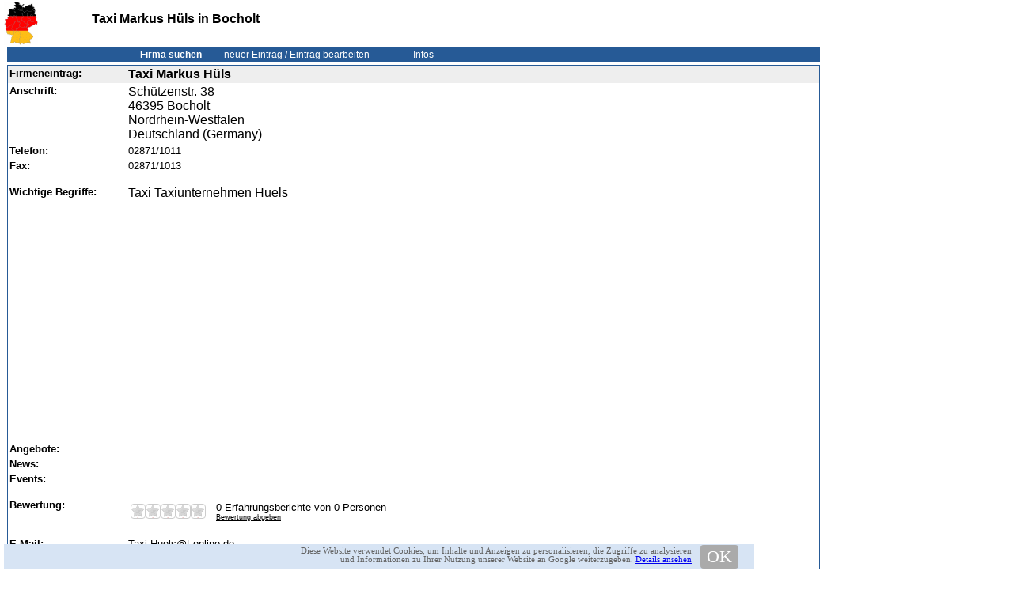

--- FILE ---
content_type: text/html; charset=iso-8859-1
request_url: https://www.firmenindex-deutschland.de/Taxi-Markus-Huels_cb84b8ddf47f0217c45f06d200a2dff6.html
body_size: 16735
content:
<!DOCTYPE HTML PUBLIC "-//W3C//DTD HTML 4.01 Transitional//EN">
<html lang="de">
<!--3.147.140.254-->
<!-- SERVER de01-NEW -->
<!-- XSE Searchengine 4.3.7-20230214 Beta Version-$Id: cf1861538cb767698db5f6e390365fbf78c5e4dd $ -->
<head>
<script data-ad-client="ca-pub-5860356910467713" async src="https://pagead2.googlesyndication.com/pagead/js/adsbygoogle.js"></script>
<meta http-equiv="content-type" content="text/html; charset=ISO-8859-1">
<meta NAME="language" CONTENT="de">
<meta name="content-language" content="de">
<meta name="country" content="DE">
<meta name="robots" content="NOODP, noydir">
<link title="www.firmenindex-deutschland.de Newsfeed " type="application/atom+xml" rel="alternate" href="http://feeds.firmenindex-deutschland.de/news.xml">
<link title="www.firmenindex-deutschland.de Newsfeed (f&uuml;r &auml;ltere RSS-Reader)" type="application/rss+xml" rel="alternate" href="http://feeds.firmenindex-deutschland.de/news.rdf">
<link rel="alternate" media="only screen and (max-width: 640px)"  href="https://m.firmenindex-deutschland.de/Taxi-Markus-Huels_cb84b8ddf47f0217c45f06d200a2dff6.html">
<link rel="alternate" media="handheld"  href="https://m.firmenindex-deutschland.de/Taxi-Markus-Huels_cb84b8ddf47f0217c45f06d200a2dff6.html">
<link rel="canonical" href="https://www.firmenindex-deutschland.de/Taxi-Markus-Huels_cb84b8ddf47f0217c45f06d200a2dff6.html">
<META NAME="robots" CONTENT="index, follow">
<META NAME="keywords" CONTENT="Taxi, Markus, Huels, Bocholt, Taxi, Taxiunternehmen, Huels, Flughafentransfer, Krankenfahrten, Dialysefahrten, Fahrten, zur, Chemotherapie, und, Bestrahlung, Kurierfahrten">
<META NAME="description" CONTENT="Taxi Markus H&uuml;ls llll&amp;#10148; Bewertungen, Angebote, &amp;Ouml;ffnungszeiten, Adresse...">
<meta property="og:url" content="https://www.firmenindex-deutschland.de/Taxi-Markus-Huels_cb84b8ddf47f0217c45f06d200a2dff6.html"><meta property="og:description" content="Taxiunternehmen"><meta property="og:title" content="Taxi Markus H&uuml;ls llll&amp;#10148; Bewertungen, Angebote, &amp;Ouml;ffnungszeiten, Adresse..."><meta property="og:type" content="website"><meta property="og:site_name" content="Firmenindex Deutschland - finden und gefunden werden - tragen auch Sie Ihre Firma kostenlos ein!"><meta property="og:locale" content="de_DE" ><title>&#5125; Taxi Markus Hüls in Bocholt</title>
<meta name="viewport" content="width=device-width, user-scalable=yes, initial-scale=1.0, maximum-scale=5.0, minimum-scale=1.0">
<link rel="shortcut icon" href="https://static01-cdn.firmenindex-deutschland.de/icons/firmenindex_favicon.ico" type="image/x-icon"><link rel="icon" sizes="32x32" href="https://static01-cdn.firmenindex-deutschland.de/icons/firmenindex_favicon-32x32.png" type="image/png"><link rel="icon" sizes="16x16" href="https://static01-cdn.firmenindex-deutschland.de/icons/firmenindex_favicon-16x16.png" type="image/png"><link rel="apple-touch-icon" sizes="180x180" href="https://static01-cdn.firmenindex-deutschland.de/icons/firmenindex_apple-touch-icon.png"><link rel="mask-icon" href="https://static01-cdn.firmenindex-deutschland.de/icons/safari-pinned-tab.svg" color="#5bbad5"><meta name="msapplication-TileColor" content="#da532c"><meta name="theme-color" content="#ffffff"><link rel="image_src" href="https://static01-cdn.firmenindex-deutschland.de/images/webp/logo_firmenindex_klein.webp"/><link rel="preload" as="image" href="https://static01-cdn.firmenindex-deutschland.de/images/webp/logo_firmenindex_klein.webp" />
<script id="jqM" src="https://ajax.googleapis.com/ajax/libs/jquery/1.8.2/jquery.min.js"></script><script src="https://static01-cdn.firmenindex-deutschland.de/js/privacy.js"></script><script type="application/ld+json">
{
 "@context": "http://schema.org",
 "@type": "WebSite",
 "name": "Firmenindex Deutschland - finden und gefunden werden - tragen auch Sie Ihre Firma kostenlos ein!",
 "url": "https://www.firmenindex-deutschland.de/",
 "potentialAction": {
 	"@type": "SearchAction",
 	"target": "https://www.firmenindex-deutschland.de/search/?q={search_term_string}",
 	"query-input": "required name=search_term_string"
 }
}
</script><style type="text/css">
<!--
/* firm_css detail v1.0 20191011 */
body.main {margin-top: 2px; margin-left: 5px;}
h1 {color: #000000; font-family: Verdana, Geneva, Arial, Helvetica, sans-serif; font-size: 12pt; text-align:left; font-weight: bold}
h2,h3,h4 {color: #000000; font-family: Verdana, Geneva, Arial, Helvetica, sans-serif; font-size: 12pt; text-align:left; font-weight: normal}
span.h34 {color: #000000; font-family: Verdana, Geneva, Arial, Helvetica, sans-serif; font-size: 12pt; text-align:left; font-weight: normal}
table.details {background-color: #FFFFFF; border: 1px; border-color: #265A96; border-style: solid;}
td {color: #000000; font-family: Verdana, Geneva, Arial, Helvetica, sans-serif; font-size: 10pt; text-align:left;}
.bildunterschrift {color: #000000; font-family: Verdana, Geneva, Arial, Helvetica, sans-serif; font-size: 7pt; text-align:left;}
.buc {color: #000000; font-family: Verdana, Geneva, Arial, Helvetica, sans-serif; font-size: 8pt; text-align:center;}
.contentlinksklein { color: #000000; FONT-SIZE: 7pt; FONT-FAMILY: Verdana; text-align:justify; }
.farbe {font-size: 10pt;color: #265A96;;font-family:Verdana, Geneva, Arial, Helvetica, sans-serif;}
.gogerl1,.gogerl1 A:link,.gogerl1 A:visited,.gogerl1 A:active,.gogerl1 A:hover {color: #000000; font-family: Verdana, Geneva, Arial, Helvetica, sans-serif; font-size: 10pt; text-align:left;}
.gogerl2 {color: #000000; font-family: Verdana, Geneva, Arial, Helvetica, sans-serif; font-size: 10pt; font-weight: bold; text-align:left;}
.linknavtopact,.linknavtopact A:link,.linknavtopact A:visited,.linknavtopact A:active,.linknavtopact A:hover {font-size: 9pt;color: #FFFFFE;text-decoration:none;font-family:Verdana, Geneva, Arial, Helvetica, sans-serif;}
.ggladd {position:fixed;}
.hidden {display: none !important;}
#header_text h1 a{text-decoration: inherit;color: inherit;}

#blk1::after,#blk2::after#bl3::after {
  content: "\a";
  white-space: pre;
  display: block;
}
.gogerl2 b {font-size: 12pt;}

.divascookies {
	position: fixed;
	bottom: 0;
	width: 948px;
	background: #d7e4f4;
	color: #636363;
	display: none;
	z-index: 999999;
}

.divascookies > .divascookies-banner-container {
	position: relative;
	padding: 1px 20px;
	overflow: hidden;
	text-align: right;
}

.divascookies p.divascookies-banner-text {
	position: relative;
	line-height: 1em;
	font-size: 0.7em;
	font-family: Verdana;
	display: inline-block;
	padding: 0 10px 0 0;
	margin:1px;
}

span.divascookies-policy-link {
}

span.divascookies-policy-link a {
	white-space: nowrap;
}

span.divascookies-policy-link a:hover {
	text-decoration: underline;
    transition: color 0.3s ease 0s;
}

.divascookies-banner-container > .divascookies-accept-button-container {
	display: inline-block;
	margin-top: 0px;
}

.divascookies-accept-button-container > .divascookies-accept-button-img {

}

.divascookies-accept-button-container > .divascookies-accept-button-text {
	font-size: 1.4em;
	cursor: pointer;
	background: #aaa;
	color: #fff;
	padding: 2px 8px;
	-moz-border-radius: 4px;
	-webkit-border-radius: 4px;
	border-radius: 4px;
    transition: background-color 0.3s ease 0s;
	margin:0px;
}

.divascookies-accept-button-container > .divascookies-accept-button-text:hover {
	background: #565656;
}

#Links_zu_aehnlichen_Unternehmen {width:1027px;}

figure.screenshot  {width:600px;}
.screenshot figcaption {font-style: italic;font-size: 14px;color: #999;margin-top: 5px;padding: 2px;}

-->
</style>
<!--[if IE]> <style>.ggladd {position:absolute;}</style> <![endif]-->
<script>var jQueryLib='https://ajax.googleapis.com/ajax/libs/jquery/1.8.2/jquery.min.js';
var jQueryLibID='jqM';

function require(file, _id, callback) {
  var script = document.createElement("script");
  script.src = file;
  if (_id) {
	script.id  = _id;
  }
  // monitor script loading
  // IE < 7, does not support onload
  if (callback) {
    script.onreadystatechange = function () {
      if (script.readyState === "loaded" || script.readyState === "complete") {
        // no need to be notified again
        script.onreadystatechange = null;
        // notify user
        callback();
      }
    };
    // other browsers
    script.onload = function () {
      callback();
    };
  }
  if(document.getElementById(_id) === null) {
	// append and execute script
	document.head.appendChild(script);
  }
  else {
	if (callback) {
		callback();
	}
  }
}
function loadLibs(url,_done,_callback)
{
  var _id  = jQueryLibID;
  var _src = jQueryLib;

  var callback=function () {
	$.getScript(url,_callback).done(_done);
  };
  require(_src, _id,callback);
}

</script><style>
<!--
/*! jQuery UI - v1.11.4 - 2015-07-30
* http://jqueryui.com
* Includes: core.css, draggable.css, resizable.css, selectable.css, sortable.css, accordion.css, autocomplete.css, button.css, datepicker.css, dialog.css, menu.css, progressbar.css, selectmenu.css, slider.css, spinner.css, tabs.css, tooltip.css, theme.css
* To view and modify this theme, visit http://jqueryui.com/themeroller/?ffDefault=Trebuchet%20MS%2CTahoma%2CVerdana%2CArial%2Csans-serif&fwDefault=bold&fsDefault=1.1em&cornerRadius=4px&bgColorHeader=f6a828&bgTextureHeader=gloss_wave&bgImgOpacityHeader=35&borderColorHeader=e78f08&fcHeader=ffffff&iconColorHeader=ffffff&bgColorContent=eeeeee&bgTextureContent=highlight_soft&bgImgOpacityContent=100&borderColorContent=dddddd&fcContent=333333&iconColorContent=222222&bgColorDefault=f6f6f6&bgTextureDefault=glass&bgImgOpacityDefault=100&borderColorDefault=cccccc&fcDefault=1c94c4&iconColorDefault=ef8c08&bgColorHover=fdf5ce&bgTextureHover=glass&bgImgOpacityHover=100&borderColorHover=fbcb09&fcHover=c77405&iconColorHover=ef8c08&bgColorActive=ffffff&bgTextureActive=glass&bgImgOpacityActive=65&borderColorActive=fbd850&fcActive=eb8f00&iconColorActive=ef8c08&bgColorHighlight=ffe45c&bgTextureHighlight=highlight_soft&bgImgOpacityHighlight=75&borderColorHighlight=fed22f&fcHighlight=363636&iconColorHighlight=228ef1&bgColorError=b81900&bgTextureError=diagonals_thick&bgImgOpacityError=18&borderColorError=cd0a0a&fcError=ffffff&iconColorError=ffd27a&bgColorOverlay=666666&bgTextureOverlay=diagonals_thick&bgImgOpacityOverlay=20&opacityOverlay=50&bgColorShadow=000000&bgTextureShadow=flat&bgImgOpacityShadow=10&opacityShadow=20&thicknessShadow=5px&offsetTopShadow=-5px&offsetLeftShadow=-5px&cornerRadiusShadow=5px
* Copyright 2015 jQuery Foundation and other contributors; Licensed MIT */

.ui-helper-hidden{display:none}.ui-helper-hidden-accessible{border:0;clip:rect(0 0 0 0);height:1px;margin:-1px;overflow:hidden;padding:0;position:absolute;width:1px}.ui-helper-reset{margin:0;padding:0;border:0;outline:0;line-height:1.3;text-decoration:none;font-size:100%;list-style:none}.ui-helper-clearfix:before,.ui-helper-clearfix:after{content:"";display:table;border-collapse:collapse}.ui-helper-clearfix:after{clear:both}.ui-helper-clearfix{min-height:0}.ui-helper-zfix{width:100%;height:100%;top:0;left:0;position:absolute;opacity:0;filter:Alpha(Opacity=0)}.ui-front{z-index:100}.ui-state-disabled{cursor:default!important}.ui-icon{display:block;text-indent:-99999px;overflow:hidden;background-repeat:no-repeat}.ui-widget-overlay{position:fixed;top:0;left:0;width:100%;height:100%}.ui-draggable-handle{-ms-touch-action:none;touch-action:none}.ui-resizable{position:relative}.ui-resizable-handle{position:absolute;font-size:0.1px;display:block;-ms-touch-action:none;touch-action:none}.ui-resizable-disabled .ui-resizable-handle,.ui-resizable-autohide .ui-resizable-handle{display:none}.ui-resizable-n{cursor:n-resize;height:7px;width:100%;top:-5px;left:0}.ui-resizable-s{cursor:s-resize;height:7px;width:100%;bottom:-5px;left:0}.ui-resizable-e{cursor:e-resize;width:7px;right:-5px;top:0;height:100%}.ui-resizable-w{cursor:w-resize;width:7px;left:-5px;top:0;height:100%}.ui-resizable-se{cursor:se-resize;width:12px;height:12px;right:1px;bottom:1px}.ui-resizable-sw{cursor:sw-resize;width:9px;height:9px;left:-5px;bottom:-5px}.ui-resizable-nw{cursor:nw-resize;width:9px;height:9px;left:-5px;top:-5px}.ui-resizable-ne{cursor:ne-resize;width:9px;height:9px;right:-5px;top:-5px}.ui-selectable{-ms-touch-action:none;touch-action:none}.ui-selectable-helper{position:absolute;z-index:100;border:1px dotted black}.ui-sortable-handle{-ms-touch-action:none;touch-action:none}.ui-accordion .ui-accordion-header{display:block;cursor:pointer;position:relative;margin:2px 0 0 0;padding:.5em .5em .5em .7em;min-height:0;font-size:100%}.ui-accordion .ui-accordion-icons{padding-left:2.2em}.ui-accordion .ui-accordion-icons .ui-accordion-icons{padding-left:2.2em}.ui-accordion .ui-accordion-header .ui-accordion-header-icon{position:absolute;left:.5em;top:50%;margin-top:-8px}.ui-accordion .ui-accordion-content{padding:1em 2.2em;border-top:0;overflow:auto}.ui-autocomplete{position:absolute;top:0;left:0;cursor:default}.ui-button{display:inline-block;position:relative;padding:0;line-height:normal;margin-right:.1em;cursor:pointer;vertical-align:middle;text-align:center;overflow:visible}.ui-button,.ui-button:link,.ui-button:visited,.ui-button:hover,.ui-button:active{text-decoration:none}.ui-button-icon-only{width:2.2em}button.ui-button-icon-only{width:2.4em}.ui-button-icons-only{width:3.4em}button.ui-button-icons-only{width:3.7em}.ui-button .ui-button-text{display:block;line-height:normal}.ui-button-text-only .ui-button-text{padding:.4em 1em}.ui-button-icon-only .ui-button-text,.ui-button-icons-only .ui-button-text{padding:.4em;text-indent:-9999999px}.ui-button-text-icon-primary .ui-button-text,.ui-button-text-icons .ui-button-text{padding:.4em 1em .4em 2.1em}.ui-button-text-icon-secondary .ui-button-text,.ui-button-text-icons .ui-button-text{padding:.4em 2.1em .4em 1em}.ui-button-text-icons .ui-button-text{padding-left:2.1em;padding-right:2.1em}input.ui-button{padding:.4em 1em}.ui-button-icon-only .ui-icon,.ui-button-text-icon-primary .ui-icon,.ui-button-text-icon-secondary .ui-icon,.ui-button-text-icons .ui-icon,.ui-button-icons-only .ui-icon{position:absolute;top:50%;margin-top:-8px}.ui-button-icon-only .ui-icon{left:50%;margin-left:-8px}.ui-button-text-icon-primary .ui-button-icon-primary,.ui-button-text-icons .ui-button-icon-primary,.ui-button-icons-only .ui-button-icon-primary{left:.5em}.ui-button-text-icon-secondary .ui-button-icon-secondary,.ui-button-text-icons .ui-button-icon-secondary,.ui-button-icons-only .ui-button-icon-secondary{right:.5em}.ui-buttonset{margin-right:7px}.ui-buttonset .ui-button{margin-left:0;margin-right:-.3em}input.ui-button::-moz-focus-inner,button.ui-button::-moz-focus-inner{border:0;padding:0}.ui-datepicker{width:17em;padding:.2em .2em 0;display:none}.ui-datepicker .ui-datepicker-header{position:relative;padding:.2em 0}.ui-datepicker .ui-datepicker-prev,.ui-datepicker .ui-datepicker-next{position:absolute;top:2px;width:1.8em;height:1.8em}.ui-datepicker .ui-datepicker-prev-hover,.ui-datepicker .ui-datepicker-next-hover{top:1px}.ui-datepicker .ui-datepicker-prev{left:2px}.ui-datepicker .ui-datepicker-next{right:2px}.ui-datepicker .ui-datepicker-prev-hover{left:1px}.ui-datepicker .ui-datepicker-next-hover{right:1px}.ui-datepicker .ui-datepicker-prev span,.ui-datepicker .ui-datepicker-next span{display:block;position:absolute;left:50%;margin-left:-8px;top:50%;margin-top:-8px}.ui-datepicker .ui-datepicker-title{margin:0 2.3em;line-height:1.8em;text-align:center}.ui-datepicker .ui-datepicker-title select{font-size:1em;margin:1px 0}.ui-datepicker select.ui-datepicker-month,.ui-datepicker select.ui-datepicker-year{width:45%}.ui-datepicker table{width:100%;font-size:.9em;border-collapse:collapse;margin:0 0 .4em}.ui-datepicker th{padding:.7em .3em;text-align:center;font-weight:bold;border:0}.ui-datepicker td{border:0;padding:1px}.ui-datepicker td span,.ui-datepicker td a{display:block;padding:.2em;text-align:right;text-decoration:none}.ui-datepicker .ui-datepicker-buttonpane{background-image:none;margin:.7em 0 0 0;padding:0 .2em;border-left:0;border-right:0;border-bottom:0}.ui-datepicker .ui-datepicker-buttonpane button{float:right;margin:.5em .2em .4em;cursor:pointer;padding:.2em .6em .3em .6em;width:auto;overflow:visible}.ui-datepicker .ui-datepicker-buttonpane button.ui-datepicker-current{float:left}.ui-datepicker.ui-datepicker-multi{width:auto}.ui-datepicker-multi .ui-datepicker-group{float:left}.ui-datepicker-multi .ui-datepicker-group table{width:95%;margin:0 auto .4em}.ui-datepicker-multi-2 .ui-datepicker-group{width:50%}.ui-datepicker-multi-3 .ui-datepicker-group{width:33.3%}.ui-datepicker-multi-4 .ui-datepicker-group{width:25%}.ui-datepicker-multi .ui-datepicker-group-last .ui-datepicker-header,.ui-datepicker-multi .ui-datepicker-group-middle .ui-datepicker-header{border-left-width:0}.ui-datepicker-multi .ui-datepicker-buttonpane{clear:left}.ui-datepicker-row-break{clear:both;width:100%;font-size:0}.ui-datepicker-rtl{direction:rtl}.ui-datepicker-rtl .ui-datepicker-prev{right:2px;left:auto}.ui-datepicker-rtl .ui-datepicker-next{left:2px;right:auto}.ui-datepicker-rtl .ui-datepicker-prev:hover{right:1px;left:auto}.ui-datepicker-rtl .ui-datepicker-next:hover{left:1px;right:auto}.ui-datepicker-rtl .ui-datepicker-buttonpane{clear:right}.ui-datepicker-rtl .ui-datepicker-buttonpane button{float:left}.ui-datepicker-rtl .ui-datepicker-buttonpane button.ui-datepicker-current,.ui-datepicker-rtl .ui-datepicker-group{float:right}.ui-datepicker-rtl .ui-datepicker-group-last .ui-datepicker-header,.ui-datepicker-rtl .ui-datepicker-group-middle .ui-datepicker-header{border-right-width:0;border-left-width:1px}.ui-dialog{overflow:hidden;position:absolute;top:0;left:0;padding:.2em;outline:0}.ui-dialog .ui-dialog-titlebar{padding:.4em 1em;position:relative}.ui-dialog .ui-dialog-title{float:left;margin:.1em 0;white-space:nowrap;width:90%;overflow:hidden;text-overflow:ellipsis}.ui-dialog .ui-dialog-titlebar-close{position:absolute;right:.3em;top:50%;width:20px;margin:-10px 0 0 0;padding:1px;height:20px}.ui-dialog .ui-dialog-content{position:relative;border:0;padding:.5em 1em;background:none;overflow:auto}.ui-dialog .ui-dialog-buttonpane{text-align:left;border-width:1px 0 0 0;background-image:none;margin-top:.5em;padding:.3em 1em .5em .4em}.ui-dialog .ui-dialog-buttonpane .ui-dialog-buttonset{float:right}.ui-dialog .ui-dialog-buttonpane button{margin:.5em .4em .5em 0;cursor:pointer}.ui-dialog .ui-resizable-se{width:12px;height:12px;right:-5px;bottom:-5px;background-position:16px 16px}.ui-draggable .ui-dialog-titlebar{cursor:move}.ui-menu{list-style:none;padding:0;margin:0;display:block;outline:none}.ui-menu .ui-menu{position:absolute}.ui-menu .ui-menu-item{position:relative;margin:0;padding:3px 1em 3px .4em;cursor:pointer;min-height:0;list-style-image:url("[data-uri]")}.ui-menu .ui-menu-divider{margin:5px 0;height:0;font-size:0;line-height:0;border-width:1px 0 0 0}.ui-menu .ui-state-focus,.ui-menu .ui-state-active{margin:-1px}.ui-menu-icons{position:relative}.ui-menu-icons .ui-menu-item{padding-left:2em}.ui-menu .ui-icon{position:absolute;top:0;bottom:0;left:.2em;margin:auto 0}.ui-menu .ui-menu-icon{left:auto;right:0}.ui-progressbar{height:2em;text-align:left;overflow:hidden}.ui-progressbar .ui-progressbar-value{margin:-1px;height:100%}.ui-progressbar .ui-progressbar-overlay{background:url("[data-uri]");height:100%;filter:alpha(opacity=25);opacity:0.25}.ui-progressbar-indeterminate .ui-progressbar-value{background-image:none}.ui-selectmenu-menu{padding:0;margin:0;position:absolute;top:0;left:0;display:none}.ui-selectmenu-menu .ui-menu{overflow:auto;overflow-x:hidden;padding-bottom:1px}.ui-selectmenu-menu .ui-menu .ui-selectmenu-optgroup{font-size:1em;font-weight:bold;line-height:1.5;padding:2px 0.4em;margin:0.5em 0 0 0;height:auto;border:0}.ui-selectmenu-open{display:block}.ui-selectmenu-button{display:inline-block;overflow:hidden;position:relative;text-decoration:none;cursor:pointer}.ui-selectmenu-button span.ui-icon{right:0.5em;left:auto;margin-top:-8px;position:absolute;top:50%}.ui-selectmenu-button span.ui-selectmenu-text{text-align:left;padding:0.4em 2.1em 0.4em 1em;display:block;line-height:1.4;overflow:hidden;text-overflow:ellipsis;white-space:nowrap}.ui-slider{position:relative;text-align:left}.ui-slider .ui-slider-handle{position:absolute;z-index:2;width:1.2em;height:1.2em;cursor:default;-ms-touch-action:none;touch-action:none}.ui-slider .ui-slider-range{position:absolute;z-index:1;font-size:.7em;display:block;border:0;background-position:0 0}.ui-slider.ui-state-disabled .ui-slider-handle,.ui-slider.ui-state-disabled .ui-slider-range{filter:inherit}.ui-slider-horizontal{height:.8em}.ui-slider-horizontal .ui-slider-handle{top:-.3em;margin-left:-.6em}.ui-slider-horizontal .ui-slider-range{top:0;height:100%}.ui-slider-horizontal .ui-slider-range-min{left:0}.ui-slider-horizontal .ui-slider-range-max{right:0}.ui-slider-vertical{width:.8em;height:100px}.ui-slider-vertical .ui-slider-handle{left:-.3em;margin-left:0;margin-bottom:-.6em}.ui-slider-vertical .ui-slider-range{left:0;width:100%}.ui-slider-vertical .ui-slider-range-min{bottom:0}.ui-slider-vertical .ui-slider-range-max{top:0}.ui-spinner{position:relative;display:inline-block;overflow:hidden;padding:0;vertical-align:middle}.ui-spinner-input{border:none;background:none;color:inherit;padding:0;margin:.2em 0;vertical-align:middle;margin-left:.4em;margin-right:22px}.ui-spinner-button{width:16px;height:50%;font-size:.5em;padding:0;margin:0;text-align:center;position:absolute;cursor:default;display:block;overflow:hidden;right:0}.ui-spinner a.ui-spinner-button{border-top:none;border-bottom:none;border-right:none}.ui-spinner .ui-icon{position:absolute;margin-top:-8px;top:50%;left:0}.ui-spinner-up{top:0}.ui-spinner-down{bottom:0}.ui-spinner .ui-icon-triangle-1-s{background-position:-65px -16px}.ui-tabs{position:relative;padding:.2em}.ui-tabs .ui-tabs-nav{margin:0;padding:.2em .2em 0}.ui-tabs .ui-tabs-nav li{list-style:none;float:left;position:relative;top:0;margin:1px .2em 0 0;border-bottom-width:0;padding:0;white-space:nowrap}.ui-tabs .ui-tabs-nav .ui-tabs-anchor{float:left;padding:.5em 1em;text-decoration:none}.ui-tabs .ui-tabs-nav li.ui-tabs-active{margin-bottom:-1px;padding-bottom:1px}.ui-tabs .ui-tabs-nav li.ui-tabs-active .ui-tabs-anchor,.ui-tabs .ui-tabs-nav li.ui-state-disabled .ui-tabs-anchor,.ui-tabs .ui-tabs-nav li.ui-tabs-loading .ui-tabs-anchor{cursor:text}.ui-tabs-collapsible .ui-tabs-nav li.ui-tabs-active .ui-tabs-anchor{cursor:pointer}.ui-tabs .ui-tabs-panel{display:block;border-width:0;padding:1em 1.4em;background:none}.ui-tooltip{padding:8px;position:absolute;z-index:9999;max-width:300px;-webkit-box-shadow:0 0 5px #aaa;box-shadow:0 0 5px #aaa}body .ui-tooltip{border-width:2px}.ui-widget{font-family:Trebuchet MS,Tahoma,Verdana,Arial,sans-serif;font-size:1.1em}.ui-widget .ui-widget{font-size:1em}.ui-widget input,.ui-widget select,.ui-widget textarea,.ui-widget button{font-family:Trebuchet MS,Tahoma,Verdana,Arial,sans-serif;font-size:1em}.ui-widget-content{border:1px solid #ddd;background:#eee url("https://static03-cdn.firmenindex-deutschland.de/js/ui/themes/ui-lightness/images/ui-bg_highlight-soft_100_eeeeee_1x100.png") 50% top repeat-x;color:#333}.ui-widget-content a{color:#333}.ui-widget-header{border:1px solid #e78f08;background:#f6a828 url("https://static03-cdn.firmenindex-deutschland.de/js/ui/themes/ui-lightness/images/ui-bg_gloss-wave_35_f6a828_500x100.png") 50% 50% repeat-x;color:#fff;font-weight:bold}.ui-widget-header a{color:#fff}.ui-state-default,.ui-widget-content .ui-state-default,.ui-widget-header .ui-state-default{border:1px solid #ccc;background:#f6f6f6 url("https://static03-cdn.firmenindex-deutschland.de/js/ui/themes/ui-lightness/images/ui-bg_glass_100_f6f6f6_1x400.png") 50% 50% repeat-x;font-weight:bold;color:#1c94c4}.ui-state-default a,.ui-state-default a:link,.ui-state-default a:visited{color:#1c94c4;text-decoration:none}.ui-state-hover,.ui-widget-content .ui-state-hover,.ui-widget-header .ui-state-hover,.ui-state-focus,.ui-widget-content .ui-state-focus,.ui-widget-header .ui-state-focus{border:1px solid #fbcb09;background:#fdf5ce url("https://static03-cdn.firmenindex-deutschland.de/js/ui/themes/ui-lightness/images/ui-bg_glass_100_fdf5ce_1x400.png") 50% 50% repeat-x;font-weight:bold;color:#c77405}.ui-state-hover a,.ui-state-hover a:hover,.ui-state-hover a:link,.ui-state-hover a:visited,.ui-state-focus a,.ui-state-focus a:hover,.ui-state-focus a:link,.ui-state-focus a:visited{color:#c77405;text-decoration:none}.ui-state-active,.ui-widget-content .ui-state-active,.ui-widget-header .ui-state-active{border:1px solid #fbd850;background:#fff url("https://static03-cdn.firmenindex-deutschland.de/js/ui/themes/ui-lightness/images/ui-bg_glass_65_ffffff_1x400.png") 50% 50% repeat-x;font-weight:bold;color:#eb8f00}.ui-state-active a,.ui-state-active a:link,.ui-state-active a:visited{color:#eb8f00;text-decoration:none}.ui-state-highlight,.ui-widget-content .ui-state-highlight,.ui-widget-header .ui-state-highlight{border:1px solid #fed22f;background:#ffe45c url("https://static03-cdn.firmenindex-deutschland.de/js/ui/themes/ui-lightness/images/ui-bg_highlight-soft_75_ffe45c_1x100.png") 50% top repeat-x;color:#363636}.ui-state-highlight a,.ui-widget-content .ui-state-highlight a,.ui-widget-header .ui-state-highlight a{color:#363636}.ui-state-error,.ui-widget-content .ui-state-error,.ui-widget-header .ui-state-error{border:1px solid #cd0a0a;background:#b81900 url("https://static03-cdn.firmenindex-deutschland.de/js/ui/themes/ui-lightness/images/ui-bg_diagonals-thick_18_b81900_40x40.png") 50% 50% repeat;color:#fff}.ui-state-error a,.ui-widget-content .ui-state-error a,.ui-widget-header .ui-state-error a{color:#fff}.ui-state-error-text,.ui-widget-content .ui-state-error-text,.ui-widget-header .ui-state-error-text{color:#fff}.ui-priority-primary,.ui-widget-content .ui-priority-primary,.ui-widget-header .ui-priority-primary{font-weight:bold}.ui-priority-secondary,.ui-widget-content .ui-priority-secondary,.ui-widget-header .ui-priority-secondary{opacity:.7;filter:Alpha(Opacity=70);font-weight:normal}.ui-state-disabled,.ui-widget-content .ui-state-disabled,.ui-widget-header .ui-state-disabled{opacity:.35;filter:Alpha(Opacity=35);background-image:none}.ui-state-disabled .ui-icon{filter:Alpha(Opacity=35)}.ui-icon{width:16px;height:16px}.ui-icon,.ui-widget-content .ui-icon{background-image:url("https://static03-cdn.firmenindex-deutschland.de/js/ui/themes/ui-lightness/images/ui-icons_222222_256x240.png")}.ui-widget-header .ui-icon{background-image:url("https://static03-cdn.firmenindex-deutschland.de/js/ui/themes/ui-lightness/images/ui-icons_ffffff_256x240.png")}.ui-state-default .ui-icon{background-image:url("https://static03-cdn.firmenindex-deutschland.de/js/ui/themes/ui-lightness/images/ui-icons_ef8c08_256x240.png")}.ui-state-hover .ui-icon,.ui-state-focus .ui-icon{background-image:url("https://static03-cdn.firmenindex-deutschland.de/js/ui/themes/ui-lightness/images/ui-icons_ef8c08_256x240.png")}.ui-state-active .ui-icon{background-image:url("https://static03-cdn.firmenindex-deutschland.de/js/ui/themes/ui-lightness/images/ui-icons_ef8c08_256x240.png")}.ui-state-highlight .ui-icon{background-image:url("https://static03-cdn.firmenindex-deutschland.de/js/ui/themes/ui-lightness/images/ui-icons_228ef1_256x240.png")}.ui-state-error .ui-icon,.ui-state-error-text .ui-icon{background-image:url("https://static03-cdn.firmenindex-deutschland.de/js/ui/themes/ui-lightness/images/ui-icons_ffd27a_256x240.png")}.ui-icon-blank{background-position:16px 16px}.ui-icon-carat-1-n{background-position:0 0}.ui-icon-carat-1-ne{background-position:-16px 0}.ui-icon-carat-1-e{background-position:-32px 0}.ui-icon-carat-1-se{background-position:-48px 0}.ui-icon-carat-1-s{background-position:-64px 0}.ui-icon-carat-1-sw{background-position:-80px 0}.ui-icon-carat-1-w{background-position:-96px 0}.ui-icon-carat-1-nw{background-position:-112px 0}.ui-icon-carat-2-n-s{background-position:-128px 0}.ui-icon-carat-2-e-w{background-position:-144px 0}.ui-icon-triangle-1-n{background-position:0 -16px}.ui-icon-triangle-1-ne{background-position:-16px -16px}.ui-icon-triangle-1-e{background-position:-32px -16px}.ui-icon-triangle-1-se{background-position:-48px -16px}.ui-icon-triangle-1-s{background-position:-64px -16px}.ui-icon-triangle-1-sw{background-position:-80px -16px}.ui-icon-triangle-1-w{background-position:-96px -16px}.ui-icon-triangle-1-nw{background-position:-112px -16px}.ui-icon-triangle-2-n-s{background-position:-128px -16px}.ui-icon-triangle-2-e-w{background-position:-144px -16px}.ui-icon-arrow-1-n{background-position:0 -32px}.ui-icon-arrow-1-ne{background-position:-16px -32px}.ui-icon-arrow-1-e{background-position:-32px -32px}.ui-icon-arrow-1-se{background-position:-48px -32px}.ui-icon-arrow-1-s{background-position:-64px -32px}.ui-icon-arrow-1-sw{background-position:-80px -32px}.ui-icon-arrow-1-w{background-position:-96px -32px}.ui-icon-arrow-1-nw{background-position:-112px -32px}.ui-icon-arrow-2-n-s{background-position:-128px -32px}.ui-icon-arrow-2-ne-sw{background-position:-144px -32px}.ui-icon-arrow-2-e-w{background-position:-160px -32px}.ui-icon-arrow-2-se-nw{background-position:-176px -32px}.ui-icon-arrowstop-1-n{background-position:-192px -32px}.ui-icon-arrowstop-1-e{background-position:-208px -32px}.ui-icon-arrowstop-1-s{background-position:-224px -32px}.ui-icon-arrowstop-1-w{background-position:-240px -32px}.ui-icon-arrowthick-1-n{background-position:0 -48px}.ui-icon-arrowthick-1-ne{background-position:-16px -48px}.ui-icon-arrowthick-1-e{background-position:-32px -48px}.ui-icon-arrowthick-1-se{background-position:-48px -48px}.ui-icon-arrowthick-1-s{background-position:-64px -48px}.ui-icon-arrowthick-1-sw{background-position:-80px -48px}.ui-icon-arrowthick-1-w{background-position:-96px -48px}.ui-icon-arrowthick-1-nw{background-position:-112px -48px}.ui-icon-arrowthick-2-n-s{background-position:-128px -48px}.ui-icon-arrowthick-2-ne-sw{background-position:-144px -48px}.ui-icon-arrowthick-2-e-w{background-position:-160px -48px}.ui-icon-arrowthick-2-se-nw{background-position:-176px -48px}.ui-icon-arrowthickstop-1-n{background-position:-192px -48px}.ui-icon-arrowthickstop-1-e{background-position:-208px -48px}.ui-icon-arrowthickstop-1-s{background-position:-224px -48px}.ui-icon-arrowthickstop-1-w{background-position:-240px -48px}.ui-icon-arrowreturnthick-1-w{background-position:0 -64px}.ui-icon-arrowreturnthick-1-n{background-position:-16px -64px}.ui-icon-arrowreturnthick-1-e{background-position:-32px -64px}.ui-icon-arrowreturnthick-1-s{background-position:-48px -64px}.ui-icon-arrowreturn-1-w{background-position:-64px -64px}.ui-icon-arrowreturn-1-n{background-position:-80px -64px}.ui-icon-arrowreturn-1-e{background-position:-96px -64px}.ui-icon-arrowreturn-1-s{background-position:-112px -64px}.ui-icon-arrowrefresh-1-w{background-position:-128px -64px}.ui-icon-arrowrefresh-1-n{background-position:-144px -64px}.ui-icon-arrowrefresh-1-e{background-position:-160px -64px}.ui-icon-arrowrefresh-1-s{background-position:-176px -64px}.ui-icon-arrow-4{background-position:0 -80px}.ui-icon-arrow-4-diag{background-position:-16px -80px}.ui-icon-extlink{background-position:-32px -80px}.ui-icon-newwin{background-position:-48px -80px}.ui-icon-refresh{background-position:-64px -80px}.ui-icon-shuffle{background-position:-80px -80px}.ui-icon-transfer-e-w{background-position:-96px -80px}.ui-icon-transferthick-e-w{background-position:-112px -80px}.ui-icon-folder-collapsed{background-position:0 -96px}.ui-icon-folder-open{background-position:-16px -96px}.ui-icon-document{background-position:-32px -96px}.ui-icon-document-b{background-position:-48px -96px}.ui-icon-note{background-position:-64px -96px}.ui-icon-mail-closed{background-position:-80px -96px}.ui-icon-mail-open{background-position:-96px -96px}.ui-icon-suitcase{background-position:-112px -96px}.ui-icon-comment{background-position:-128px -96px}.ui-icon-person{background-position:-144px -96px}.ui-icon-print{background-position:-160px -96px}.ui-icon-trash{background-position:-176px -96px}.ui-icon-locked{background-position:-192px -96px}.ui-icon-unlocked{background-position:-208px -96px}.ui-icon-bookmark{background-position:-224px -96px}.ui-icon-tag{background-position:-240px -96px}.ui-icon-home{background-position:0 -112px}.ui-icon-flag{background-position:-16px -112px}.ui-icon-calendar{background-position:-32px -112px}.ui-icon-cart{background-position:-48px -112px}.ui-icon-pencil{background-position:-64px -112px}.ui-icon-clock{background-position:-80px -112px}.ui-icon-disk{background-position:-96px -112px}.ui-icon-calculator{background-position:-112px -112px}.ui-icon-zoomin{background-position:-128px -112px}.ui-icon-zoomout{background-position:-144px -112px}.ui-icon-search{background-position:-160px -112px}.ui-icon-wrench{background-position:-176px -112px}.ui-icon-gear{background-position:-192px -112px}.ui-icon-heart{background-position:-208px -112px}.ui-icon-star{background-position:-224px -112px}.ui-icon-link{background-position:-240px -112px}.ui-icon-cancel{background-position:0 -128px}.ui-icon-plus{background-position:-16px -128px}.ui-icon-plusthick{background-position:-32px -128px}.ui-icon-minus{background-position:-48px -128px}.ui-icon-minusthick{background-position:-64px -128px}.ui-icon-close{background-position:-80px -128px}.ui-icon-closethick{background-position:-96px -128px}.ui-icon-key{background-position:-112px -128px}.ui-icon-lightbulb{background-position:-128px -128px}.ui-icon-scissors{background-position:-144px -128px}.ui-icon-clipboard{background-position:-160px -128px}.ui-icon-copy{background-position:-176px -128px}.ui-icon-contact{background-position:-192px -128px}.ui-icon-image{background-position:-208px -128px}.ui-icon-video{background-position:-224px -128px}.ui-icon-script{background-position:-240px -128px}.ui-icon-alert{background-position:0 -144px}.ui-icon-info{background-position:-16px -144px}.ui-icon-notice{background-position:-32px -144px}.ui-icon-help{background-position:-48px -144px}.ui-icon-check{background-position:-64px -144px}.ui-icon-bullet{background-position:-80px -144px}.ui-icon-radio-on{background-position:-96px -144px}.ui-icon-radio-off{background-position:-112px -144px}.ui-icon-pin-w{background-position:-128px -144px}.ui-icon-pin-s{background-position:-144px -144px}.ui-icon-play{background-position:0 -160px}.ui-icon-pause{background-position:-16px -160px}.ui-icon-seek-next{background-position:-32px -160px}.ui-icon-seek-prev{background-position:-48px -160px}.ui-icon-seek-end{background-position:-64px -160px}.ui-icon-seek-start{background-position:-80px -160px}.ui-icon-seek-first{background-position:-80px -160px}.ui-icon-stop{background-position:-96px -160px}.ui-icon-eject{background-position:-112px -160px}.ui-icon-volume-off{background-position:-128px -160px}.ui-icon-volume-on{background-position:-144px -160px}.ui-icon-power{background-position:0 -176px}.ui-icon-signal-diag{background-position:-16px -176px}.ui-icon-signal{background-position:-32px -176px}.ui-icon-battery-0{background-position:-48px -176px}.ui-icon-battery-1{background-position:-64px -176px}.ui-icon-battery-2{background-position:-80px -176px}.ui-icon-battery-3{background-position:-96px -176px}.ui-icon-circle-plus{background-position:0 -192px}.ui-icon-circle-minus{background-position:-16px -192px}.ui-icon-circle-close{background-position:-32px -192px}.ui-icon-circle-triangle-e{background-position:-48px -192px}.ui-icon-circle-triangle-s{background-position:-64px -192px}.ui-icon-circle-triangle-w{background-position:-80px -192px}.ui-icon-circle-triangle-n{background-position:-96px -192px}.ui-icon-circle-arrow-e{background-position:-112px -192px}.ui-icon-circle-arrow-s{background-position:-128px -192px}.ui-icon-circle-arrow-w{background-position:-144px -192px}.ui-icon-circle-arrow-n{background-position:-160px -192px}.ui-icon-circle-zoomin{background-position:-176px -192px}.ui-icon-circle-zoomout{background-position:-192px -192px}.ui-icon-circle-check{background-position:-208px -192px}.ui-icon-circlesmall-plus{background-position:0 -208px}.ui-icon-circlesmall-minus{background-position:-16px -208px}.ui-icon-circlesmall-close{background-position:-32px -208px}.ui-icon-squaresmall-plus{background-position:-48px -208px}.ui-icon-squaresmall-minus{background-position:-64px -208px}.ui-icon-squaresmall-close{background-position:-80px -208px}.ui-icon-grip-dotted-vertical{background-position:0 -224px}.ui-icon-grip-dotted-horizontal{background-position:-16px -224px}.ui-icon-grip-solid-vertical{background-position:-32px -224px}.ui-icon-grip-solid-horizontal{background-position:-48px -224px}.ui-icon-gripsmall-diagonal-se{background-position:-64px -224px}.ui-icon-grip-diagonal-se{background-position:-80px -224px}.ui-corner-all,.ui-corner-top,.ui-corner-left,.ui-corner-tl{border-top-left-radius:4px}.ui-corner-all,.ui-corner-top,.ui-corner-right,.ui-corner-tr{border-top-right-radius:4px}.ui-corner-all,.ui-corner-bottom,.ui-corner-left,.ui-corner-bl{border-bottom-left-radius:4px}.ui-corner-all,.ui-corner-bottom,.ui-corner-right,.ui-corner-br{border-bottom-right-radius:4px}.ui-widget-overlay{background:#666 url("https://static03-cdn.firmenindex-deutschland.de/js/ui/themes/ui-lightness/images/ui-bg_diagonals-thick_20_666666_40x40.png") 50% 50% repeat;opacity:.5;filter:Alpha(Opacity=50)}.ui-widget-shadow{margin:-5px 0 0 -5px;padding:5px;background:#000 url("https://static03-cdn.firmenindex-deutschland.de/js/ui/themes/ui-lightness/images/ui-bg_flat_10_000000_40x100.png") 50% 50% repeat-x;opacity:.2;filter:Alpha(Opacity=20);border-radius:5px}div.rating-cancel,div.star-rating{float:left;width:17px;height:17px;text-indent:-999em;cursor:pointer;display:block;background:transparent;overflow:hidden}div.rating-cancel,div.rating-cancel a{background:url(/review/js/rating/images/delete.gif) no-repeat 0 -16px}div.star-rating,div.star-rating a{background:url(https://static03-cdn.firmenindex-deutschland.de/review/js/rating/images/star.gif) no-repeat 0 0px}div.rating-cancel a,div.star-rating a{display:block;width:16px;height:100%;background-position:0 0px;border:0}div.star-rating-on a{background-position:0 -16px !important}div.star-rating-hover a{background-position:0 -32px}div.star-rating-readonly a{cursor:default !important}div.star-rating{background:transparent !important;overflow:hidden !important}
 -->
</style><style>
<!--
.review_form{display:none;}#button{padding:.5em 1em;text-decoration:none;}#dialog_review,#show_review{padding: 0.0em;position:relative;background:none;}#dialog_review{width:608px;height:400px;}#show_review{background:none;}#dialog_review .ui-widget-content {margin:0px;}#review_form{width: 608px;}#dialog_review h3,#show_review h3{margin:0;padding:0.4em;text-align:left;}.ui-effects-transfer{border:2px dotted gray;}.ui-widget-header{border:1px solid #265A96;background:#EEEEEE;color:#000000;font-weight:bold;}.ui-widget-content{border:1px solid #dddddd;background:#ffffff;}.scroll-pane{overflow:auto;width:100%;float:left;margin:0px;background:none;}.scroll-content{width:100%;}.scroll-content-item{margin:1px;font-size:3em;line-height:96px;text-align:left;background:none;}.scroll-content-item{display:block;}textarea.jcomment{overflow:auto;resize:none;height:7em;width:42em;}input.jname{overflow:auto;resize:none;height:2.2em;width:33em;}.rating-box{font-size:10pt; color:#E5AD38; text-align:right;}
  -->
</style><style>
<!--
.review_pagination {background:#EEEEEE;margin:15px 0;}.review_pagination a {font-size:12px !important;cursor:pointer;margin:0 5px;color:#333;text-decoration:none;}.review_pagination a:hover {background-color:#222;color:#fff;}.review_pagination a.jp-previous {margin-right:15px;}.review_pagination a.jp-next {margin-left:15px;}.review_pagination a.jp-current,a.jp-current:hover,a.jp-current:active {color:#FF4242;font-weight:bold;}.review_pagination a.jp-disabled,a.jp-disabled:hover {color:#bbb;} .review_pagination a.jp-current,a.jp-current:hover,.review_pagination a.jp-disabled,a.jp-disabled:hover {cursor:default;background:none;}.review_pagination span {margin: 0 5px;}
  -->
</style><script src="https://static02-cdn.firmenindex-deutschland.de/js/jPages.min.js"></script><script> var blogs_cdn='https://static02-cdn.firmenindex-deutschland.de/'; </script><meta name="geo.position" content="51.8318603;6.62228543">
<meta name="ICBM" content="51.8318603, 6.62228543">
<META name="geo.placename" content="Bocholt">
<meta name="geo.region" content="DE-NW">
</head>
<body class="main" bgcolor="#FFFFFF" >

<!-- XSE Searchengine 4.3.7-20230214 Beta Version-$Id: cf1861538cb767698db5f6e390365fbf78c5e4dd $ -->

<noscript><iframe src="https://www.googletagmanager.com/ns.html?id=GTM-T2M8PBX" height="0" width="0" style="display:none;visibility:hidden"></iframe></noscript><table width="1027" border="0" cellpadding="0" cellspacing="0"><tr><td width="103" valign="top" align="center"><a href="/" title="Logo von www.firmenindex-deutschland.de"><img src="https://static01-cdn.firmenindex-deutschland.de/images/webp/logo_firmenindex_klein.webp" alt="Logo von www.firmenindex-deutschland.de" border="0" width="43" height="55"></a></td><td width="675" valign="middle" align="left" class="farbe" id="header_text">	<h1>Taxi Markus Hüls in Bocholt</h1>
</td><td width="170" valign="top" align="left" class="farbe" id="firma_social"></td></tr></table><table id="menueleiste" width="1027" border="0" cellpadding="0" cellspacing="0">
<tr><td width="5" height="25">&nbsp;</td><td><table id="menueleiste_blau" width="1027" cellspacing="0" cellpadding="0" border="0" bgcolor="#265A96"><tr><td width="943" valign="middle"><table cellspacing="0" cellpadding="0" border="0" bgcolor="#265A96"><tr><td class="gogerl1" width="163" height="20" valign="middle"><span style="color:#FFFFFF;">&nbsp;&nbsp;</span></td><td align="left" width="102" class="linknavtopact" style="padding-left:5px;"><a href="/"><b>Firma suchen</b></a></td><td>&nbsp;</td><td align="left" width="235" class="linknavtopact"><a href="/Kostenloser_Eintrag.htm" >neuer Eintrag / Eintrag bearbeiten</a>&nbsp;&nbsp;</td><td>&nbsp;</td><td align="left" width="50" class="linknavtopact"><a href="/Info.htm">Infos</a></td></tr></table></td><td>&nbsp;</td></tr></table></td></tr></table>
<table id="contentbereich" width="1027" border="0" cellpadding="0" cellspacing="0">
<tr><td width="5" valign="top">&nbsp;</td>
<td align="left" valign="top">
<script type="application/ld+json">
{"@context":"https:\/\/schema.org","@type":"LocalBusiness","@id":"www.firmenindex-deutschland.de","url":"www.firmenindex-deutschland.de","name":"Taxi Markus H\u00fcls","email":"Taxi-Huels@t-online.de","telephone":"02871\/1011","description":"Taxiunternehmen","address":{"@type":"PostalAddress","streetAddress":"Sch\u00fctzenstr. 38","postalCode":"46395","addressLocality":"Bocholt","addressCountry":"Germany","addressRegion":"Nordrhein-Westfalen"},"location":{"@type":"Place","name":"Taxi Markus H\u00fcls","geo":{"@type":"GeoCoordinates","latitude":"51.8318603","longitude":"6.62228543"}}}
</script>

<!-- details v3.1.2  -->
<div id="SCHWARZMANN" style="position:absolute;top:0;left:0;width:0;height:0;background-color:#000;opacity:.8;"></div><div><table width="1027" cellspacing="0" cellpadding="2" border="0" class="main details"><tr><td width="160" valign="top" class="gogerl2" bgcolor="#EEEEEE">Firmeneintrag:</td><td width="872" valign="middle" bgcolor="#EEEEEE" class="gogerl2"><b id="blk1">Taxi Markus H&uuml;ls</b><span id="firma_social_firma"></span></td></tr><tr><td valign="top" class="gogerl2" bgcolor="#FFFFFF">Anschrift:</td><td valign="top" bgcolor="#FFFFFF"><span class="h34" id="blk2">Sch&uuml;tzenstr. 38<br>46395 Bocholt<br> Nordrhein-Westfalen<br>Deutschland (Germany)</span></td></tr><tr><td class="gogerl2" valign="top" bgcolor="#FFFFFF">Telefon:</td><td valign="top" class="gogerl1 tel" bgcolor="#FFFFFF">02871/1011</td></tr><tr><td class="gogerl2" valign="top" bgcolor="#FFFFFF">Fax:</td><td valign="top" class="gogerl1" bgcolor="#FFFFFF">02871/1013</td></tr><tr valign="top"><td id="elnd0afa0" class="contentlinksklein" colspan="2" height="10" bgcolor="#FFFFFF">&nbsp;</td></tr>
<tr><td valign="top" class="gogerl2" bgcolor="#FFFFFF">Wichtige Begriffe:</td><td class="gogerl1" valign="top" bgcolor="#FFFFFF"><span class="h34" id="blk3">Taxi Taxiunternehmen Huels</span></td></tr><tr><td bgcolor="#FFFFFF">&nbsp;</td><td><!-- firma_oben_responsive --><ins class="adsbygoogle" style="display:block" data-ad-client="ca-pub-5860356910467713" data-ad-slot="2322375429" data-ad-format="auto" data-full-width-responsive="true"></ins> <script>	(adsbygoogle = window.adsbygoogle || []).push({}); </script> </td></tr><!-- Blogs start -->
<tr><td id="open1" valign="top" class="gogerl2" bgcolor="#FFFFFF">&nbsp;</td><td id="open2" class="gogerl1" valign="top" bgcolor="#FFFFFF">&nbsp;</td></tr><tr><td style="vertical-align:top;"><span class="gogerl2">Angebote:</span></td><td style="vertical-align:top;" class="gogerl1">&nbsp;</td></tr><tr><td style="vertical-align:top;"><span class="gogerl2">News:</span></td><td style="vertical-align:top;" class="gogerl1">&nbsp;</td></tr><tr><td style="vertical-align:top;"><span class="gogerl2">Events:</span></td><td style="vertical-align:top;" class="gogerl1">&nbsp;</td></tr><!-- Blogs end -->
<tr valign="top"><td id="eln706c3b" class="contentlinksklein" colspan="2" height="10" bgcolor="#FFFFFF">&nbsp;</td></tr>
<tr><td class="gogerl2" valign="top" bgcolor="#FFFFFF">Bewertung:</td><td valign="top" class="gogerl1" bgcolor="#FFFFFF"><table id="rating">
<tr><td width="100"><div id="rating-avg-0" title="0 out of 5 Stars"><div class="star-rating rater-d0-1 hover-star ui-state-default ui-corner-all star-rating-applied star-rating-live "><a title="schlecht">schlecht</a></div><div class="star-rating rater-d1-2 hover-star ui-state-default ui-corner-all star-rating-applied star-rating-live "><a title="geht so">geht so</a></div><div class="star-rating rater-d2-3 hover-star ui-state-default ui-corner-all star-rating-applied star-rating-live "><a title="gut">gut</a></div><div class="star-rating rater-d3-4 hover-star ui-state-default ui-corner-all star-rating-applied star-rating-live "><a title="sehr gut">sehr gut</a></div><div class="star-rating rater-d4-5 hover-star ui-state-default ui-corner-all star-rating-applied star-rating-live "><a title="exzellent">exzellent</a></div></div></td><td></td><td><span class="count">0</span>&nbsp;Erfahrungsberichte von <span class="votes">0</span>&nbsp;Personen<br><a style="font-size:7pt;" rel="follow" href="javascript:void(0)" title="Bewertung f&uuml;r Taxi Markus H&uuml;ls abgeben" id="make_review" class="cb84b8ddf47f0217c45f06d200a2dff6">Bewertung abgeben</a></td></tr>
</table>
<script>function textCounter(field, countfield, maxlimit,display) {
	if (field.value.length > maxlimit) {
		field.value = field.value.substring(0, maxlimit);

		$(function(){
			$(display).html('max erreicht, abgeschnitten');
		});
		//alert ('abgeschnitten auf maxlimit'+field.value.length);
	}
	else {
		countfield.value = maxlimit - field.value.length;
		$(function(){
			$(display).html('noch '+countfield.value+' ('+maxlimit+')');
		});
	}
}

function updateProgress() {
	var value = $("#rev_progressbar").progressbar("option", "value");
	if (value < 100) {
		$("#rev_progressbar").progressbar("value", value + 1);
	}
}

jQuery.cachedScript = function( url, options ) {
	options = $.extend( options || {}, {
	dataType: "script",
	cache: true,
	url: url
	});

	return jQuery.ajax( options );
};


//console.log('review_dialog_ajax.js loaded');

jQuery(document).ready(function() {
	$.fx.speeds._default = 1000;
$("#make_review").click(function () {



	//$.cachedScript('/js/jquery-ui-1.8.5.custom.min.js').done(function( script, textStatus ) {
	$.cachedScript('/js/jquery-ui-1.11.4.custom.min.js').done(function( script, textStatus ) {
		console.log( textStatus );
		//alert('avascript is loaded successful!');
		//console.log('%c #make_review! 2 ', 'background: #ff33cc; color: #ffffff');return false;

		//console.log('%c #dialog_review.width='+$("#dialog_review").width(), 'background: #ff33cc; color: #ffffff');
		//console.log('%c #dialog_review.height='+$("#dialog_review").height(), 'background: #ff33cc; color: #ffffff');
		//console.log('%c left='+$("#make_review").position().left+'-scrollLeft='+$(document).scrollLeft(), 'background: #ff33cc; color: #ffffff');
		//console.log('%c top='+$("#make_review").position().top+'-scrollTop='+$(document).scrollTop(), 'background: #ff33cc; color: #ffffff');

		//show
		var wid = $("#make_review").attr("class");
		//alert('Class 1 = ' + $('#make_review').attr("class").split(" ")[0]);
		//alert('Class 2 = ' + $('#make_review').attr("class").split(" ")[1]);
		//var posX = $("#make_review").offset().left - $(document).scrollLeft()  + $("#make_review").outerWidth();
		//var posY = $("#make_review").offset().top - $(document).scrollTop() + $("#make_review").outerHeight();
		//var posX = $("#make_review").position().left + $("#make_review").outerWidth();
		//var posY = $("#make_review").position().top - $(document).scrollTop();
		var d = new Date();
		$("#dialog_review").load('/review/ajax_review_form_ajax.php?wid='+wid+'&_'+d.getTime()).dialog({
			modal:true,
			//height: $("#dialog_review").height(),
			//width: $("#dialog_review").width(),
			height: "auto",
			width: "auto",
			autoResize: true,
			position:{
			  //my: "left top",
			  //at: "left bottom",
			  at: "center",
			  of: "#make_review"
			},
			//position:[posX,posY],
			overlay: {
				opacity: 0
			},
			close:function(ev,ui){
				$("#dialog_review").html("");
				$("#dialog_review").dialog('destroy');
				//window.location = window.location;
			},
			title:'Bewertung abgeben'

		});



		$("#dialog_review").show('fold','',500,'');
		//$("#make_review").animate({scrollTop: $("#mk_review").offset().top},'slow');
		//$('html, body').animate({scrollTop:$("#mk_review").offset().top}, 500);
		return false;

	});

});
//close jquery
});


</script><div class="t_review" id="mk_review"><div id="dialog_review" style="display: none;"></div></div></td></tr><tr valign="top"><td id="eln7dfda0" class="contentlinksklein" colspan="2" height="10" bgcolor="#FFFFFF">&nbsp;</td></tr>
<tr>
<td valign="top" class="gogerl2" bgcolor="#FFFFFF">E-Mail:</td><td bgcolor="#FFFFFF">Taxi-Huels@t-online.de</td></tr>
<tr valign="top"><td id="eln9d241a" class="contentlinksklein" colspan="2" height="10" bgcolor="#FFFFFF">&nbsp;</td></tr>
<tr>
<td valign="top" class="gogerl2" bgcolor="#FFFFFF">
Kurzbeschreibung:</td>
<td valign="top" bgcolor="#FFFFFF" class="gogerl1">
<b>Taxiunternehmen</b></td>
</tr>
<tr valign="top"><td id="elnd3aaa5" class="contentlinksklein" colspan="2" height="10" bgcolor="#FFFFFF">&nbsp;</td></tr>
<tr>
<td class="gogerl2" valign="top" bgcolor="#FFFFFF">&Ouml;ffnungszeiten:</td>
<td valign="top" class="gogerl1" bgcolor="#FFFFFF">---</td>
</tr>
<tr><td class="gogerl2" valign="top" bgcolor="#FFFFFF">UID-Nummer:</td><td valign="top" class="gogerl1" bgcolor="#FFFFFF">---</td></tr><tr><td class="gogerl2" valign="top" bgcolor="#FFFFFF">Firmenbuchnummer:</td><td valign="top" class="gogerl1" bgcolor="#FFFFFF">---</td></tr><tr valign="top"><td id="elnb3c81d" class="contentlinksklein" colspan="2" height="10" bgcolor="#FFFFFF">&nbsp;</td></tr>
<tr>
<td>&nbsp;</td>
<td>
<!-- firma_unten_responsive -->	<ins class="adsbygoogle" style="display:block" data-ad-client="ca-pub-5860356910467713" data-ad-slot="7777882085" data-ad-format="auto" data-full-width-responsive="true"></ins> <script>	(adsbygoogle = window.adsbygoogle || []).push({}); </script> </td>
</tr>
<tr valign="top"><td id="eln8e046f" class="contentlinksklein" colspan="2" height="10" bgcolor="#FFFFFF">&nbsp;</td></tr>
<tr>
<td valign="top" class="gogerl2" bgcolor="#FFFFFF">Beschreibung:</td>
<td class="gogerl1" valign="top" bgcolor="#FFFFFF">Flughafentransfer, Krankenfahrten, Dialysefahrten, Fahrten zur Chemotherapie und Bestrahlung, Kurierfahrten</td>
</tr>
<tr>
<td valign="top" class="gogerl2" bgcolor="#FFFFFF">
Wirtschaftsgruppen:</td>
<td valign="top" class="gogerl1" bgcolor="#FFFFFF"><i>Transport, Verkehr und Verkehrsbetriebe</i></td>
</tr>
<tr>
<td valign="top" class="gogerl2" bgcolor="#FFFFFF">
Branchen:</td>
<td valign="top" class="gogerl1" bgcolor="#FFFFFF"><i>Taxiunternehmen</i></td>
</tr>
<tr valign="top"><td id="eln869a74" class="contentlinksklein" colspan="2" height="10" bgcolor="#FFFFFF">&nbsp;</td></tr>
<tr><td valign="top" class="gogerl2" bgcolor="#FFFFFF">Lageplan:</td><td class="bildunterschrift" valign="top" bgcolor="#FFFFFF"><div id="map" style="width: 350px; height: 282px"><a href="javascript:void(0)" onclick="loadMap();"><img border="0" alt="Lageplan" src="https://maps.googleapis.com/maps/api/staticmap?center=46395%20Bocholt%2C%20Sch%C3%BCtzenstr.%2038%2C%20DE&amp;zoom=15&amp;size=350x282&amp;maptype=roadmap&amp;markers=icon:https://www.firmenindex-deutschland.de/images/pointer.png|46395%20Bocholt%2C%20Sch%C3%BCtzenstr.%2038%2C%20DE&amp;sensor=false&amp;key=AIzaSyBfC3c_RHmMpxPO392I4RXphaxVYAgOcHg"></a></div></td></tr><tr><td valign="top" class="gogerl2" bgcolor="#FFFFFF">GPS-Koordinaten:</td><td class="gogerl1 geo" valign="top" bgcolor="#FFFFFF">Länge: <span class="longitude">6.62228543</span> Breite: <span class="latitude">51.8318603</span></td></tr></table></div><br>
<br>
<table id="Melden" width="1027" cellspacing="0" cellpadding="3" border="0" class="details">
<tr>
<td class="gogerl1" bgcolor="#EEEEEE"><a href="https://www.firmenindex-deutschland.de/melden.htm" title="Taxi Markus Hüls bei www.firmenindex-deutschland.de melden "><img src="https://static01-cdn.firmenindex-deutschland.de/images/firmenverzeichnis_melden.webp" border="0" alt="firmenverzeichnis_melden" width="124" height="17"></a></td>
</tr>
</table>
<br><table id="Links_zu_aehnlichen_Unternehmen" cellspacing="0" cellpadding="2" border="0" style="border: 1px solid black;"><tr valign="top"><td height="10" class="gogerl2">Weitere Eintr&auml;ge im Firmenindex Deutschland:</td></tr><tr><td class="gogerl1" valign="top"><a href="https://www.firmenindex-deutschland.de/Taxi-Trausnitz_7e3cfea525243e6642721544e868755a.html" class="linksmall" title="">Taxi Trausnitz in Landshut</a><br>Taxi Service<br><a href="https://www.firmenindex-deutschland.de/Taxi-Huet_9e7c712dd3214ea638e504647371dcbc.html" class="linksmall" title="Unser Team bringt Sie rund um die Uhr, komfortabel und schnell an jedes Reiseziel.">Taxi Huet in Rhein-Hunsr&uuml;ck-Kreis / Emmelshausen</a><br>Taxi, Taxiunetnehmen, Transport<br><a href="https://www.firmenindex-deutschland.de/Taxi-Termath-GmbH_c7d14da4345bfd2ff452365ed82d99f0.html" class="linksmall" title="Taxi Termath">Taxi Termath GmbH in Bocholt</a><br>Taxi, Transporte<br><a href="https://www.firmenindex-deutschland.de/Taxi-Regensburg_a4b3eadc43a19d523320a5678458cef8.html" class="linksmall" title="Taxi Regensburg | Ihr professioneller Regensburg Taxi-Dienst">Taxi  in Regensburg</a><br>taxi, regensburg, taxizentrale<br><a href="https://www.firmenindex-deutschland.de/Taxi-Kampmann_b722f7c4652949f5174dd8c8c436f4db.html" class="linksmall" title="Taxi Kampmann--Wir fahren Sie gerne">Taxi Kampmann--Ihr Taxi und Flughafentransfer f&uuml;r  in Oberhausen</a><br>Taxi oberhausen, flughafentransfer oberhausen, taxi, transfer, krankenfahrten, dialyse, strahlenfahrten, kurier, ausflug, kegeltour<br><a href="https://www.firmenindex-deutschland.de/Taxi-Kiel-Kieler-Funk-Taxi-Zentrale-eG_f7167b8d4c75207ab2b1dfc3382f8747.html" class="linksmall" title="Als gr&ouml;&szlig;te Taxizentrale Schleswig-Holsteins mit rund 170 angeschlossenen Taxen sind wir seit fast 40 Jahren f&uuml;r Sie t&auml;tig.">Taxi  er Funk-Taxi-Zentrale eG in Kiel, Landeshauptstadt / Kiel</a><br>Taxiunternehmen, Gro&szlig;raumtaxen, Minicar, Rollstuhl, Airportservice, Botendienste, Botenfahrten, Fahrgastbef&ouml;rderung, Krankenbef&ouml;rderung, Krankenfahrten, Personenbef&ouml;rderung,...<br><a href="https://www.firmenindex-deutschland.de/Taxi-Renna-Tuebingen_ece82da8caa92e1ba57fb6e2a1a2c178.html" class="linksmall" title="Wir sind ein Taxiunternehmen in T&uuml;bingen mit 15 Jahren Berufserfahrung in der Taxibranche.">Taxi Renna  in T&uuml;bingen</a><br>Taxiservice, Flughafentransfer, Kurierdienst, Krankentransport<br><a href="https://www.firmenindex-deutschland.de/Taxi-Sediqy-Dachau_19ee6db21a3ca35f710943cea694c814.html" class="linksmall" title="">Taxi Sediqy  in Landkreis Dachau / Dachau</a><br> <br><a href="https://www.firmenindex-deutschland.de/Riemenschneider-Taxi-u-Mietwagen-GmbH_20ab24402196792b00060fc344bf6d78.html" class="linksmall" title="Wir sind 24 Stunden am Tag &amp; 365 Tage im Jahr f&uuml;r Sie da ! Taxiruf 0208 645656 Schnell Freundlich Zuverl&auml;ssig">Riemenschneider Taxi u. Mietwagen GmbH in Oberhausen</a><br>Taxi, Oberhausen, Flughafen, Transfer, Mietwagen, Hotel, Abholung, D&uuml;sseldorf, Taxen, Festpreis<br><a href="https://www.firmenindex-deutschland.de/Taxi-Aktiv-Willingen_b0b84afa164326eada8682f3af28de4a.html" class="linksmall" title="Taxi-Aktiv Willingen">Taxi Aktiv Willingen in Willingen (Upland)</a><br>Taxi Willingen, Taxi Brilon, Taxi-Reservierung, Vorreservierung, Krankentransporte Willingen, Treppensteigertransporte, Rollstuhltransporte<br></table></td></tr></table><table cellspacing="0" cellpadding="0" width="1000" border="0"><tr><td height="50">&nbsp;</td></tr>
<tr><td class="contentlinksklein">
| Deutschland | 
<span class="bildunterschrift">Firmenverzeichnis www.firmenindex-deutschland.de v4.3.7-20230214 firma9.0 | 17.01.2026 |</span>
</td>
</tr>
</table>
<script>var lat='51.8318603'; var lon='6.62228543'; var use_coord='0'; var mode='1'; var Zzoom='2'; var address='Schützenstr. 38'; var zip='46395'; var city='Bocholt'; var country='DE'; var gTEXT=''; var iconInfo='https://static01-cdn.firmenindex-deutschland.de/images/information.jpg'; var iconPointer='https://static01-cdn.firmenindex-deutschland.de/images/pointer.png'; var ApiKey='AIzaSyCXf0aznamyGsTfZ9SZEivzjQj9ay3HkJ4';</script><script>

	function loadMap() {
		var sc = document.createElement("script");
		sc.type = "text/javascript";
		sc.src = "https://static02-cdn.firmenindex-deutschland.de/js/geo_map1_v4.js";
		document.head.appendChild(sc);
		//alert ('load geo_map1_v4.js');
	}
	</script>
<script><!--
  var _paq = _paq || [];
  _paq.push(['trackPageView']);
  _paq.push(['enableLinkTracking']);
  (function() {
    var u="//www.firmenindex-deutschland.de/";
    _paq.push(['setTrackerUrl', u+'static.php']);
    _paq.push(['setSiteId', 'krGL15J7l2']);
    var d=document, g=d.createElement('script'), s=d.getElementsByTagName('script')[0];
    g.type='text/javascript'; g.async=true; g.defer=true; g.src=u+'static.php';
s.parentNode.insertBefore(g,s);
  })();
//-->
</script>



</body>
</html>

--- FILE ---
content_type: text/html; charset=utf-8
request_url: https://www.google.com/recaptcha/api2/aframe
body_size: 267
content:
<!DOCTYPE HTML><html><head><meta http-equiv="content-type" content="text/html; charset=UTF-8"></head><body><script nonce="sw7IGB-bl4vjzSXcegkmOA">/** Anti-fraud and anti-abuse applications only. See google.com/recaptcha */ try{var clients={'sodar':'https://pagead2.googlesyndication.com/pagead/sodar?'};window.addEventListener("message",function(a){try{if(a.source===window.parent){var b=JSON.parse(a.data);var c=clients[b['id']];if(c){var d=document.createElement('img');d.src=c+b['params']+'&rc='+(localStorage.getItem("rc::a")?sessionStorage.getItem("rc::b"):"");window.document.body.appendChild(d);sessionStorage.setItem("rc::e",parseInt(sessionStorage.getItem("rc::e")||0)+1);localStorage.setItem("rc::h",'1768621914335');}}}catch(b){}});window.parent.postMessage("_grecaptcha_ready", "*");}catch(b){}</script></body></html>